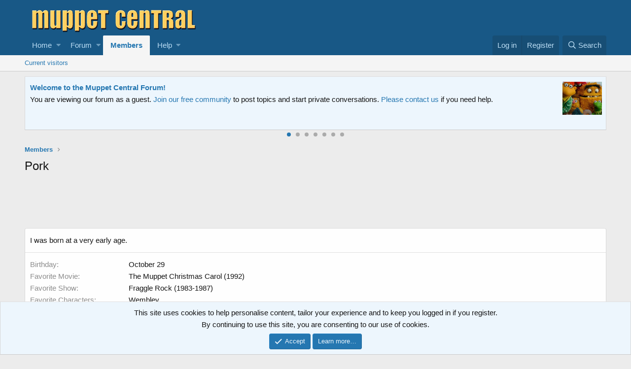

--- FILE ---
content_type: text/html; charset=utf-8
request_url: https://www.google.com/recaptcha/api2/aframe
body_size: 266
content:
<!DOCTYPE HTML><html><head><meta http-equiv="content-type" content="text/html; charset=UTF-8"></head><body><script nonce="85OVuHmBi3455i-pjjJHow">/** Anti-fraud and anti-abuse applications only. See google.com/recaptcha */ try{var clients={'sodar':'https://pagead2.googlesyndication.com/pagead/sodar?'};window.addEventListener("message",function(a){try{if(a.source===window.parent){var b=JSON.parse(a.data);var c=clients[b['id']];if(c){var d=document.createElement('img');d.src=c+b['params']+'&rc='+(localStorage.getItem("rc::a")?sessionStorage.getItem("rc::b"):"");window.document.body.appendChild(d);sessionStorage.setItem("rc::e",parseInt(sessionStorage.getItem("rc::e")||0)+1);localStorage.setItem("rc::h",'1768785877188');}}}catch(b){}});window.parent.postMessage("_grecaptcha_ready", "*");}catch(b){}</script></body></html>